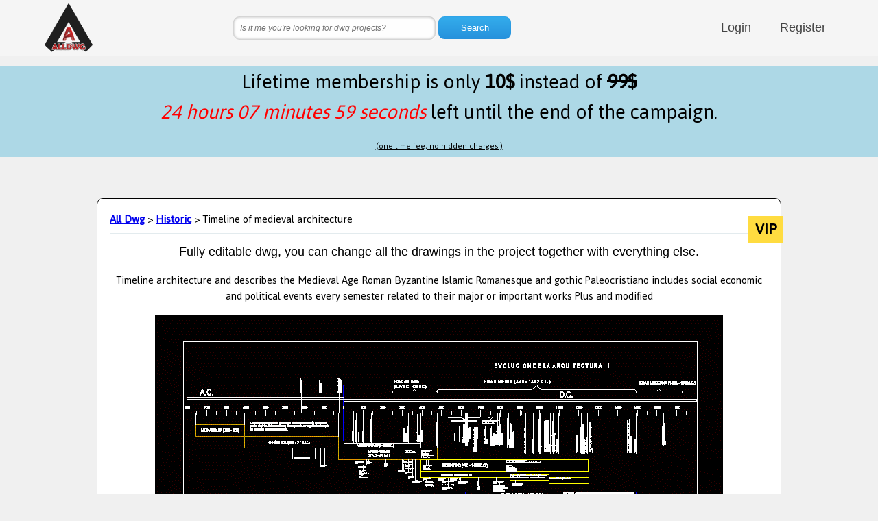

--- FILE ---
content_type: text/html
request_url: https://alldwg.com/dwgdetails/69010xallydwgTimeline_of_medieval_architecturexallydwg.html
body_size: 5481
content:

<!DOCTYPE html>
<html lang="en" >

<head>

  <meta charset="UTF-8">
    <title>Timeline of medieval architecture. Historic category, dwg project details</title>
  <link href='https://fonts.googleapis.com/css?family=Jaldi|Roboto+Condensed' rel='stylesheet' type='text/css'>
  <meta name="viewport" content="width=device-width, initial-scale=1">
<style>
.list {
	max-width: 1400px;
	margin: 20px auto;
}
.img-list a {
	text-decoration: none;
}
.li-sub p {
	margin: 0;
}
.list li {
	border-bottom: 1px solid #ccc;
	display: table;
	border-collapse: collapse;
	width: 100%;
}
.inner {
	display: table-row;
	overflow: hidden;
}
.li-img {
	display: table-cell;
	vertical-align: middle;
	width: 30%;
	padding-right: 1em;
}
.li-img img {
	display: block;
	width: 100%;
	height: auto;
}
.li-text {
	display: table-cell;
	vertical-align: middle;
	width: 70%;
}
.li-head {
	margin: 10px 0 0 0;
}
.li-sub {
	margin: 0;
}
@media all and (min-width: 45em) {
	.list li {
		float: left;
		width: 50%;
	}
}
@media all and (min-width: 75em) {
	.list li {
		width: 33.33333%;
	}
}
@supports (display: flex) {
	.list {
		display: flex;
		flex-wrap: wrap;
	}
	.li-img,
	.li-text,
	.list li {
		display: block;
		float: none;
	}
	.li-img {
		align-self: center;
	}
	.inner {
		display: flex;
	}
}
@supports (display: grid) {
	.list {
		display: grid;
		grid-template-columns: repeat(auto-fill, minmax(400px, 1fr));
	}
	.list li {
		width: auto;
	}
}
html,
body {
	margin: 0;
	padding: 0;
}
.a {
	cursor: crosshair;
}
.section {
	width: 100%;
}
.container {
	position: relative;
	width: 1170px;
	margin: 0 auto;
	color: #444;
	font-size: 14px;
	font-weight: 300;
	font-family: Roboto, 'Open Sans', Arial, sans-serif;
	overflow: hidden;
}
.section .container {
	padding: 30px 0 50px 0;
}
.section.bg {
	background: #f7f7f7;
}
.hold {
	height: 80px;
	position: relative;
}
.header {
	line-height: 80px;
	width: 100%;
	transition: line-height 0.2s linear, box-shadow 0.2s linear;
	top: 0;
	left: 0;
	z-index: 100;
	background: rgb(245, 245, 245, 0.97);
}
.header.small {
	line-height: 80px;
	box-shadow: 0 1px 3px 0 rgb(50, 50, 50, 0.8);
}
.header.small > .container > #logo {
	height: 80px;
}
#logo {
	position: absolute;
	top: 0%;
	transform: translateY(0%);
	float: left;
	height: 80px;
	width: 80px;
	margin-left: 5px;
}
ul.nav {
	float: right;
	list-style: none;
	margin: 0;
	padding: 0;
}
ul.nav li {
	float: left;
	position: relative;
}
ul.nav li a {
	transition: color 0.2s linear;
	font-size: 18px;
}
ul.nav li:hover a {
	color: red;
}
ul.nav li a {
	padding: 21px;
	color: inherit;
	text-decoration: initial;
}
.section .slider,
.section .footer {
	background: #333;
}
.slidercontent {
	text-align: center;
}
.hero {
	font-family: 'Roboto Slab', sans-serif;
	color: white;
	font-weight: normal;
	letter-spacing: 1px;
}
h1.hero {
	font-size: 54px;
}
h2.hero {
	font-size: 30px;
	margin-bottom: 60px;
}
h1.hero:after {
	content: "";
	width: 300px;
	position: relative;
	border-bottom: 1px solid #aaa;
	text-align: center;
	margin: auto;
	margin-top: 15px;
}
.call {
	color: white;
	display: block;
	margin-bottom: 20px;
}
.call span {
	display: inline;
	border: white solid 1px;
	padding: 8px 13px;
	font-size: 20px;
	transition: background 0.15s linear;
}
.call span:hover {
	background: rgb(255, 255, 255, 0.1);
}
.col {
	float: left;
	padding: 0;
	margin: 0;
	position: relative;
}
.col.four {
	width: 23%;
	margin: 0 1%;
}
.col.three {
	width: 31.3%;
	margin: 0 1%;
}
.col.two {
	width: 40%;
	margin: 0 2.5%;
	padding: 0 2.5%;
}
.col.extrapad {
	padding-top: 20px;
	padding-bottom: 20px;
}
.col .service,
.col .feature {
	font-size: 21px;
	font-weight: 300;
	font-family: 'Roboto Slab', sans-serif;
}
.col .service:after {
	content: "";
	width: 50px;
	position: relative;
	border-bottom: 1px solid #eee;
	display: block;
	text-align: center;
	margin: auto;
	margin-top: 15px;
}
.col .feature {
	font-size: 19px;
}
.col h1.side,
.col p.side,
.col span.side:first-of-type {
	margin-left: 50px;
	text-align: left;
}
.col .icon {
	border-radius: 50%;
	height: 85px;
	width: 85px;
	line-height: 85px;
	text-align: center;
	margin: 0 auto;
	transition: background 0.25s linear, color 0.25s linear;
}
.col .icon.side {
	position: absolute;
	padding: 0;
	margin: 0;
	top: -15px;
	height: 50px;
	width: 50px;
}
.col:hover > .icon {
	background: #F44336;
	color: white;
}
.col:hover > .icon.side {
	background: initial;
	color: inherit;
}
.responsivegroup {
	display: none;
}
.col p,
.col h1 {
	padding: 0 1%;
	text-align: center;
}
.group.margin {
	margin-bottom: 20px;
}
.col .imgholder {
	height: 300px;
	width: 100%;
	background: #333;
	transition: background 0.3s linear;
}
.col.bg {
	background: #FFF;
}
.col.bg:hover .imgholder {
	background: #555;
}
.col span.feature {
	font-size: 20px;
}
.container > h1:not(.hero) {
	margin-bottom: 30px;
	text-align: center;
}
.container > h1:after {
	content: "";
	width: 30px;
	position: relative;
	border-bottom: 1px solid #aaa;
	display: block;
	text-align: center;
	margin: auto;
	margin-top: 15px;
}
h2 {
	font-family: 'Roboto Slab', sans-serif;
	text-align: center;
	font-weight: 400;
	font-size: 18px;
}
.left,
.left > h1,
.left > p {
	text-align: left;
}
.reset {
	text-align: left !important;
}
.reset:after {
	display: none !important;
}
.white h1,
.white h2,
.white p,
.white div,
.white a {
	color: #fff;
}
.group:after {
	content: "";
	display: table;
	clear: both;
}
@media all and (max-width: 768px) {
	.container {
		width: 95%;
	}
	.col.four {
		width: 48%;
		margin: 1%;
	}
	.col.three {
		display: block;
		width: 95%;
		padding: 0;
		margin: 0 auto;
		float: none;
	}
	.header {
		height: auto;
		background: #eee;
	}
	#logo {
		position: initial;
		float: none;
		display: block;
		transform: none;
		margin: 10px auto 0 auto;
	}
	ul.nav {
		float: none;
		display: block;
		text-align: center;
		margin: 0 auto;
	}
	ul.nav li {
		float: initial;
		display: inline-block;
	}
	.responsivegroup {
		display: block;
	}
	.responsivegroup:after {
		content: "";
		display: table;
		clear: both;
	}
}
@media all and (min-width: 768px) {
	.container {
		width: 750px;
	}
}
@media all and (min-width: 992px) {
	.container {
		width: 970px;
	}
}
@media all and (min-width: 1200px) {
	.container {
		width: 1170px;
	}
}
@media all and (max-width: 450px) {
	.col,
	.col.four,
	.col.three,
	.col.two {
		display: block;
		width: 95%;
		padding: 0;
		margin: 0 auto;
		float: none;
	}
	.col.extrapad {
		padding: 1%;
		margin-bottom: 10px;
	}
	.group {
		display: none;
	}
}
.cards {
	display: flex;
	justify-content: center;
	flex-wrap: wrap;
	margin-top: 15px;
	padding: 1.5%;
	box-sizing: border-box;
}
.card {
	position: relative;
	margin-bottom: 20px;
	padding-bottom: 30px;
	background: #fefff9;
	color: #363636;
	text-decoration: none;
	box-shadow: 0 0 8px 0 rgb(0, 0, 0, 0.19);
	border-radius: 4px;
		width: 320px;
		margin-right: 20px;
		margin-bottom: 20px;
}

.card span {
	display: block;
}
.card .card-summary {
	padding: 5% 5% 3% 5%;
}
.card .card-header {
	position: relative;
	height: 175px;
	overflow: hidden;
	background-repeat: no-repeat;
	background-size: cover;
	background-position: center;
	background-color: rgb(255, 255, 255, 0.15);
	background-blend-mode: overlay;
	border-radius: 4px 4px 0 0;
}
.card .card-header:hover,
.card .card-header:focus {
	background-color: rgb(255, 255, 255, 0);
}
.card .card-title {
	background: rgb(157, 187, 63, 0.85);
	padding: 3.5% 0 2.5% 0;
	color: white;
	font-family: 'Roboto Condensed', sans-serif;
	text-transform: uppercase;
	position: absolute;
	bottom: 0;
	width: 100%;
}
.card .card-title h3 {
	font-size: 1.2em;
	line-height: 1.2;
	padding: 0 3.5%;
	margin: 0;
}
.card .card-meta {
	max-height: 0;
	overflow: hidden;
	color: #666;
	font-size: 0.78em;
	text-transform: uppercase;
	position: absolute;
	bottom: 5%;
	padding: 0 5%;
	transition-property: max-height;
	transition-duration: 0.4s;
	transition-timing-function: ease-in-out;
}
.card:hover,
.card:focus {
	background: white;
	box-shadow: 0 0 20px 0 rgb(0, 0, 0, 0.45);
}
.card:hover .card-title,
.card:focus .card-title {
	background: rgb(157, 187, 63, 0.95);
}
.card:hover .card-meta,
.card:focus .card-meta {
	max-height: 1em;
}
img {
	max-width: 100%;
}
body {
	background: #f0f0f0;
	font-size: 17px;
	line-height: 1.4;
	font-family: 'Jaldi', sans-serif;
}
* {
	transition-property: background-color, border-color, box-shadow, color, opacity, text-shadow, transform;
	transition-duration: 0.2s;
	transition-timing-function: linear;
}
.searchform {
	text-align: center;
}
.searchform input {
	margin-left: 0;
	background: #fefefe;
	border: none;
	font: 12px/12px'HelveticaNeue', Helvetica, Arial, sans-serif;
	padding: 10px;
	width: 275px;
	box-shadow: 0 0 4px rgb(0, 0, 0, 0.4) inset, 1px 1px 1px rgb(255, 255, 255, 0.75);
	border-radius: 9px;
}
.searchform input:focus {
	outline: none;
	box-shadow: 0 0 4px #0d76be inset;
}
.searchform input::-webkit-input-placeholder {
	font-style: italic;
	line-height: 15px;
}
.searchform input:-moz-placeholder {
	font-style: italic;
	line-height: 15px;
}
.searchform button {
	background: rgb(52, 173, 236);
	background: linear-gradient(to bottom, rgb(52, 173, 236, 1) 0%, rgb(38, 145, 220, 1) 100%);
	border: none;
	color: #fff;
	font: 13px/13px'HelveticaNeue', Helvetica, Arial, sans-serif;
	padding: 10px;
	width: 106px;
	box-shadow: 0 0 2px #2692dd inset;
	border-radius: 9px;
}
.searchform button:hover {
	opacity: 0.9;
}
.product {
	margin: 60px auto;
	padding: 40px;
	position: relative;
	width: 960px;
	background: white;
	z-index: 0;
	border-radius: 9px;
	border: #000000 solid 1px;
	padding: 18px;
}
@media only screen and (max-width: 500px) {
	.product {
		margin: 60px auto;
		padding: 40px;
		position: relative;
		width: 300px;
		background: white;
		z-index: 0;
		border-radius: 9px;
		border: #000000 solid 1px;
		padding: 18px;
	}
}
label.price {
	text-align: center;
	font-weight: 600;
	right: -3px;
	top: 25px;
	margin-left: 50px;
	position: absolute;
	display: inline-block;
	width: 50px;
	height: 40px;
	line-height: 40px;
	font-size: 24px;
	margin-left: 15px;
	background: #FFDC40;
}
hr {
	border: none;
	border-bottom: 1px solid #E3EBEE;
}
.desciption {
	text-align: center;
}
#login {
	background: #0288D1;
	text-align: center;
	padding: 2%;
	width: 350px;
	margin: 0 auto;
	font-family: Arial;
}
#login > div > input {
	margin-bottom: 2%;
	background: #FFFFFF;
	border: none;
	width: 80%;
	padding: 0.8em;
	color: white;
	border-radius: 5px;
}
#login > div {
	color: white;
}
.envia {
	width: 150px;
	height: 40px;
	border: none;
	margin-top: 3%;
	background: #03A9F4;
	color: white;
	border-radius: 5px;
}
.envia:hover {
	background: #2196F3;
	font-weight: bold;
}
@media only screen and (max-width: 380px) {
	#login {
		width: 90%;
	}
	.envia {
		width: 100px;
		height: 30px;
	}
}
#endoftime {
	background-color: lightblue;
	text-align: center;
	font-size: 2rem;
}
</style>














<script type="application/ld+json">
{
  "@context": "https://schema.org",
  "@type": "Product",
  "aggregateRating": {
    "@type": "AggregateRating",
    "ratingValue": "5",
    "reviewCount": "164"
  },
  "description": "Fully editable dwg, you can change all the drawings in the project together with everything else.",
  "name": "Timeline of medieval architecturedwg",
  "image": "https://alldwg.com/dwgpictures/img.asp?id=69010",
  "sku": "dwg-sku-69010",
  "brand": {
    "@type": "Brand",
    "name": "download dwg file"
  },
  "offers": {
    "@type": "Offer",
    "availability": "https://schema.org/InStock",
    "url": "https://alldwg.com/dwgdetails/69010xallydwgTimeline_of_medieval_architecturexallydwg.html",
    "priceValidUntil": "2023-11-20",
    "price": "0.01",
    "priceCurrency": "USD"
  },



  "review": [
    {
      "@type": "Review",
      "author": "dwg",
      "datePublished": "2026-1-27",
      "reviewBody": "dwg type, i suggest Timeline of medieval architecture is the best dwg autocad project",
      "name": "dwg download",
      "reviewRating": {
        "@type": "Rating",
        "bestRating": "5",
        "ratingValue": "5",
        "worstRating": "1"
      }
    }
  ]
}

</script>















































</head>

<body>











<div class="hold">
  <div class="header">
    <div class="container">
      <div id="logo"><a href="/"><img src="https://alldwg.com//ALLDWGlogo-250x250.png"></a>
      </div>

<ul class="nav">

        <li><a href="/login.asp">Login</a></li> 
        <li><a href="/register.asp">Register</a></li>

</ul>
	<div>
	<form action="/search" method="get" class="searchform cf">
	<input type="text" name="q" placeholder="Is it me you're looking for dwg projects?" required="required">
	<input type="hidden" name="sid" value="1">
	<button type="submit">Search</button> 
	</form>
	</div>

	</div>

     </div>
</div>


<p>
<div id="endoftime">Lifetime membership is only <b>10$</b> instead of <b style="text-decoration:line-through">99$</b> <br><font color="red"><i></i></font> left until the end of the campaign. <br><u style="font-size:small;">(one time fee, no hidden charges.)</u></div>
<script src='//cdnjs.cloudflare.com/ajax/libs/jquery/2.1.3/jquery.min.js'></script>
<script id="rendered-js">      setInterval(function time() {  var d = new Date();  var hours = 24 - d.getHours();  var min = 60 - d.getMinutes();  if ((min + '').length == 1) {    min = '0' + min;
  }  var sec = 60 - d.getSeconds();  if ((sec + '').length == 1) {    sec = '0' + sec;  }  jQuery('#endoftime i').html(hours + ' hours ' + min + ' minutes ' + sec + ' seconds');}, 1000);    </script>
</p>




<div class="product">
  <a href="/"><b>All Dwg</b></a> 
  > 
<b><a class="three" href="/dwglists/xallydwg25xallydwg1" target="_blank">Historic</a></b>
> Timeline of medieval architecture
  <label class="price">VIP</label>
  <hr>
  <div class="desciption">
    <h2>Fully editable dwg, you can change all the drawings in the project together with everything else.
      <br>

 </h2>
    <p>Timeline architecture and describes the Medieval Age Roman Byzantine Islamic Romanesque and gothic Paleocristiano includes social economic and political events every semester related to their major or important works Plus and modified</p>
  <p><img src="https://alldwg.com/dwgpictures/img.asp?id=69010"></p>
<a href="/download/dl.asp?id=69010"><img width="250" src="./downloaddwg.gif"></a><br>

<small>This dwg file is compatible with all versions of Autocad program.</small>
  </div>
  
</div>



<div class="section">
  <div class="footer">
    <div class="container white">




      <div class="col four left">
      <h1>SOCIAL</h1>
	<p><a class="facebook" href="https://www.facebook.com/alldwg" target="_blank">Facebook</a></p>
	<p><a class="youtube" href="https://www.youtube.com/channel/UCcjmmQ-JXK-StP5cTNGwBQQ" target="_blank">Youtube</a></p>
	<p><a class="instagram" href="https://instagram.com/alldwgcom" target="_blank">Instagram</a></p>
	<p><a class="pinterest" href="https://pinterest.com/alldwg" target="_blank">Pinterest</a></p>
	<p><a class="tumblr" href="https://alldwg.tumblr.com" target="_blank">Tumblr</a></p>

      </div>


      <div class="col four left">
        <h1>CONTACT</h1>
        <p>We're Alldwg.</p>
<p><a href="/contact.asp">Contact us</a>.</p>
        <p><a href="/cdn-cgi/l/email-protection#e38a8d858ca3828f8f879484cd808c8e">Email us</a>.</p>
      </div>

      <div class="col four left">
        <h1>LEGAL</h1>
        <p><a href="/conditions.asp">Conditions</a>.</p>
        <p><a href="/privacy.asp">Privacy</a>.</p>
        <p><a href="/cookies.asp">Cookies</a>.</p>
        <p><a href="/refundpolicy.asp">Refund Policy</a>.</p>
      </div>

      <div class="col four left">
        <h1>ALL DWG</h1>
	<p>We are the International Professional Community's most comprehensive library for downloading and modifying CAD and BIM blocks. 
	<p>Alldwg database designed to support your professional work. Here you can download and modify AutoCAD blocks and BIM 2D and 3D objects suitable for the Design and Construction Industry.</p> 
      </div>
      <div class="group"></div>
    </div>
  </div>
</div> 
<script data-cfasync="false" src="/cdn-cgi/scripts/5c5dd728/cloudflare-static/email-decode.min.js"></script><script src='https://cdnjs.cloudflare.com/ajax/libs/jquery/2.1.3/jquery.min.js'></script>

<!-- Google tag (gtag.js) -->
<script async src="https://www.googletagmanager.com/gtag/js?id=G-W4ET9SSX52"></script>
<script>
  window.dataLayer = window.dataLayer || [];
  function gtag(){dataLayer.push(arguments);}
  gtag('js', new Date());

  gtag('config', 'G-W4ET9SSX52');
</script>
  

<script defer src="https://static.cloudflareinsights.com/beacon.min.js/vcd15cbe7772f49c399c6a5babf22c1241717689176015" integrity="sha512-ZpsOmlRQV6y907TI0dKBHq9Md29nnaEIPlkf84rnaERnq6zvWvPUqr2ft8M1aS28oN72PdrCzSjY4U6VaAw1EQ==" data-cf-beacon='{"version":"2024.11.0","token":"74621a69bd714c7d945e7072134456c8","r":1,"server_timing":{"name":{"cfCacheStatus":true,"cfEdge":true,"cfExtPri":true,"cfL4":true,"cfOrigin":true,"cfSpeedBrain":true},"location_startswith":null}}' crossorigin="anonymous"></script>
</body>

</html>
 
